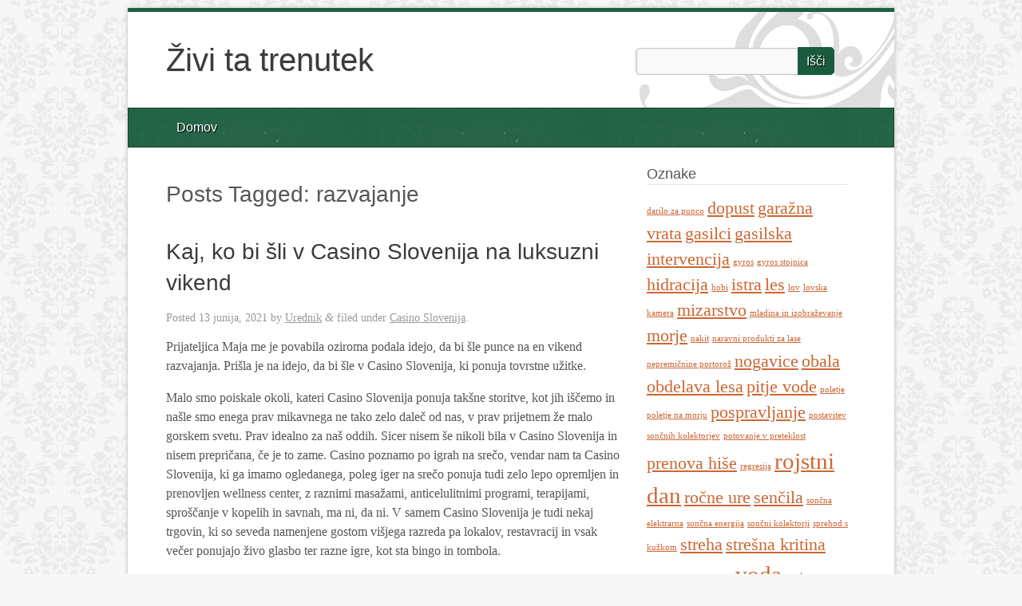

--- FILE ---
content_type: text/html; charset=UTF-8
request_url: https://www.tatrenutek.si/tag/razvajanje/
body_size: 11625
content:
<!doctype html>

<!--[if lt IE 7]><html dir="ltr" lang="sl-SI" prefix="og: https://ogp.me/ns#" class="no-js lt-ie9 lt-ie8 lt-ie7"> <![endif]-->
<!--[if (IE 7)&!(IEMobile)]><html dir="ltr" lang="sl-SI" prefix="og: https://ogp.me/ns#" class="no-js lt-ie9 lt-ie8"><![endif]-->
<!--[if (IE 8)&!(IEMobile)]><html dir="ltr" lang="sl-SI" prefix="og: https://ogp.me/ns#" class="no-js lt-ie9"><![endif]-->
<!--[if gt IE 8]><!--> <html dir="ltr" lang="sl-SI" prefix="og: https://ogp.me/ns#" class="no-js"><!--<![endif]-->

	<head>
		<meta charset="utf-8">
		<!-- Google Chrome Frame for IE -->
		
		<title>razvajanje</title>
		
		<!-- mobile meta (hooray!) -->
		<meta name="HandheldFriendly" content="True">
		<meta name="MobileOptimized" content="320">
		<meta name="viewport" content="width=device-width, initial-scale=1.0"/>
		
		
		<!-- icons & favicons -->
		<link rel="icon" href="">
		<!--[if IE]>
			<link rel="shortcut icon" href="">
		<![endif]-->
		<!-- or, set /favicon.ico for IE10 win -->
		<link rel="pingback" href="https://www.tatrenutek.si/xmlrpc.php">
		<style>
				</style>
		<!-- wordpress head functions -->
		
		<!-- All in One SEO 4.9.3 - aioseo.com -->
	<meta name="robots" content="max-image-preview:large" />
	<meta name="keywords" content="razvajanje,casino,casino slovenija,luksuzni oddih" />
	<link rel="canonical" href="https://www.tatrenutek.si/tag/razvajanje/" />
	<meta name="generator" content="All in One SEO (AIOSEO) 4.9.3" />
		<script type="application/ld+json" class="aioseo-schema">
			{"@context":"https:\/\/schema.org","@graph":[{"@type":"BreadcrumbList","@id":"https:\/\/www.tatrenutek.si\/tag\/razvajanje\/#breadcrumblist","itemListElement":[{"@type":"ListItem","@id":"https:\/\/www.tatrenutek.si#listItem","position":1,"name":"Home","item":"https:\/\/www.tatrenutek.si","nextItem":{"@type":"ListItem","@id":"https:\/\/www.tatrenutek.si\/tag\/razvajanje\/#listItem","name":"razvajanje"}},{"@type":"ListItem","@id":"https:\/\/www.tatrenutek.si\/tag\/razvajanje\/#listItem","position":2,"name":"razvajanje","previousItem":{"@type":"ListItem","@id":"https:\/\/www.tatrenutek.si#listItem","name":"Home"}}]},{"@type":"CollectionPage","@id":"https:\/\/www.tatrenutek.si\/tag\/razvajanje\/#collectionpage","url":"https:\/\/www.tatrenutek.si\/tag\/razvajanje\/","name":"razvajanje","inLanguage":"sl-SI","isPartOf":{"@id":"https:\/\/www.tatrenutek.si\/#website"},"breadcrumb":{"@id":"https:\/\/www.tatrenutek.si\/tag\/razvajanje\/#breadcrumblist"}},{"@type":"WebSite","@id":"https:\/\/www.tatrenutek.si\/#website","url":"https:\/\/www.tatrenutek.si\/","name":"\u017divi ta trenutek","inLanguage":"sl-SI","publisher":{"@id":"https:\/\/www.tatrenutek.si\/#"}}]}
		</script>
		<!-- All in One SEO -->

<link rel='dns-prefetch' href='//fonts.googleapis.com' />
<link rel="alternate" type="application/rss+xml" title="Živi ta trenutek &raquo; Vir" href="https://www.tatrenutek.si/feed/" />
<link rel="alternate" type="application/rss+xml" title="Živi ta trenutek &raquo; Vir komentarjev" href="https://www.tatrenutek.si/comments/feed/" />
<link rel="alternate" type="application/rss+xml" title="Živi ta trenutek &raquo; razvajanje Vir oznake" href="https://www.tatrenutek.si/tag/razvajanje/feed/" />
<style id='wp-img-auto-sizes-contain-inline-css' type='text/css'>
img:is([sizes=auto i],[sizes^="auto," i]){contain-intrinsic-size:3000px 1500px}
/*# sourceURL=wp-img-auto-sizes-contain-inline-css */
</style>
<style id='wp-emoji-styles-inline-css' type='text/css'>

	img.wp-smiley, img.emoji {
		display: inline !important;
		border: none !important;
		box-shadow: none !important;
		height: 1em !important;
		width: 1em !important;
		margin: 0 0.07em !important;
		vertical-align: -0.1em !important;
		background: none !important;
		padding: 0 !important;
	}
/*# sourceURL=wp-emoji-styles-inline-css */
</style>
<style id='wp-block-library-inline-css' type='text/css'>
:root{--wp-block-synced-color:#7a00df;--wp-block-synced-color--rgb:122,0,223;--wp-bound-block-color:var(--wp-block-synced-color);--wp-editor-canvas-background:#ddd;--wp-admin-theme-color:#007cba;--wp-admin-theme-color--rgb:0,124,186;--wp-admin-theme-color-darker-10:#006ba1;--wp-admin-theme-color-darker-10--rgb:0,107,160.5;--wp-admin-theme-color-darker-20:#005a87;--wp-admin-theme-color-darker-20--rgb:0,90,135;--wp-admin-border-width-focus:2px}@media (min-resolution:192dpi){:root{--wp-admin-border-width-focus:1.5px}}.wp-element-button{cursor:pointer}:root .has-very-light-gray-background-color{background-color:#eee}:root .has-very-dark-gray-background-color{background-color:#313131}:root .has-very-light-gray-color{color:#eee}:root .has-very-dark-gray-color{color:#313131}:root .has-vivid-green-cyan-to-vivid-cyan-blue-gradient-background{background:linear-gradient(135deg,#00d084,#0693e3)}:root .has-purple-crush-gradient-background{background:linear-gradient(135deg,#34e2e4,#4721fb 50%,#ab1dfe)}:root .has-hazy-dawn-gradient-background{background:linear-gradient(135deg,#faaca8,#dad0ec)}:root .has-subdued-olive-gradient-background{background:linear-gradient(135deg,#fafae1,#67a671)}:root .has-atomic-cream-gradient-background{background:linear-gradient(135deg,#fdd79a,#004a59)}:root .has-nightshade-gradient-background{background:linear-gradient(135deg,#330968,#31cdcf)}:root .has-midnight-gradient-background{background:linear-gradient(135deg,#020381,#2874fc)}:root{--wp--preset--font-size--normal:16px;--wp--preset--font-size--huge:42px}.has-regular-font-size{font-size:1em}.has-larger-font-size{font-size:2.625em}.has-normal-font-size{font-size:var(--wp--preset--font-size--normal)}.has-huge-font-size{font-size:var(--wp--preset--font-size--huge)}.has-text-align-center{text-align:center}.has-text-align-left{text-align:left}.has-text-align-right{text-align:right}.has-fit-text{white-space:nowrap!important}#end-resizable-editor-section{display:none}.aligncenter{clear:both}.items-justified-left{justify-content:flex-start}.items-justified-center{justify-content:center}.items-justified-right{justify-content:flex-end}.items-justified-space-between{justify-content:space-between}.screen-reader-text{border:0;clip-path:inset(50%);height:1px;margin:-1px;overflow:hidden;padding:0;position:absolute;width:1px;word-wrap:normal!important}.screen-reader-text:focus{background-color:#ddd;clip-path:none;color:#444;display:block;font-size:1em;height:auto;left:5px;line-height:normal;padding:15px 23px 14px;text-decoration:none;top:5px;width:auto;z-index:100000}html :where(.has-border-color){border-style:solid}html :where([style*=border-top-color]){border-top-style:solid}html :where([style*=border-right-color]){border-right-style:solid}html :where([style*=border-bottom-color]){border-bottom-style:solid}html :where([style*=border-left-color]){border-left-style:solid}html :where([style*=border-width]){border-style:solid}html :where([style*=border-top-width]){border-top-style:solid}html :where([style*=border-right-width]){border-right-style:solid}html :where([style*=border-bottom-width]){border-bottom-style:solid}html :where([style*=border-left-width]){border-left-style:solid}html :where(img[class*=wp-image-]){height:auto;max-width:100%}:where(figure){margin:0 0 1em}html :where(.is-position-sticky){--wp-admin--admin-bar--position-offset:var(--wp-admin--admin-bar--height,0px)}@media screen and (max-width:600px){html :where(.is-position-sticky){--wp-admin--admin-bar--position-offset:0px}}

/*# sourceURL=wp-block-library-inline-css */
</style><style id='global-styles-inline-css' type='text/css'>
:root{--wp--preset--aspect-ratio--square: 1;--wp--preset--aspect-ratio--4-3: 4/3;--wp--preset--aspect-ratio--3-4: 3/4;--wp--preset--aspect-ratio--3-2: 3/2;--wp--preset--aspect-ratio--2-3: 2/3;--wp--preset--aspect-ratio--16-9: 16/9;--wp--preset--aspect-ratio--9-16: 9/16;--wp--preset--color--black: #000000;--wp--preset--color--cyan-bluish-gray: #abb8c3;--wp--preset--color--white: #ffffff;--wp--preset--color--pale-pink: #f78da7;--wp--preset--color--vivid-red: #cf2e2e;--wp--preset--color--luminous-vivid-orange: #ff6900;--wp--preset--color--luminous-vivid-amber: #fcb900;--wp--preset--color--light-green-cyan: #7bdcb5;--wp--preset--color--vivid-green-cyan: #00d084;--wp--preset--color--pale-cyan-blue: #8ed1fc;--wp--preset--color--vivid-cyan-blue: #0693e3;--wp--preset--color--vivid-purple: #9b51e0;--wp--preset--gradient--vivid-cyan-blue-to-vivid-purple: linear-gradient(135deg,rgb(6,147,227) 0%,rgb(155,81,224) 100%);--wp--preset--gradient--light-green-cyan-to-vivid-green-cyan: linear-gradient(135deg,rgb(122,220,180) 0%,rgb(0,208,130) 100%);--wp--preset--gradient--luminous-vivid-amber-to-luminous-vivid-orange: linear-gradient(135deg,rgb(252,185,0) 0%,rgb(255,105,0) 100%);--wp--preset--gradient--luminous-vivid-orange-to-vivid-red: linear-gradient(135deg,rgb(255,105,0) 0%,rgb(207,46,46) 100%);--wp--preset--gradient--very-light-gray-to-cyan-bluish-gray: linear-gradient(135deg,rgb(238,238,238) 0%,rgb(169,184,195) 100%);--wp--preset--gradient--cool-to-warm-spectrum: linear-gradient(135deg,rgb(74,234,220) 0%,rgb(151,120,209) 20%,rgb(207,42,186) 40%,rgb(238,44,130) 60%,rgb(251,105,98) 80%,rgb(254,248,76) 100%);--wp--preset--gradient--blush-light-purple: linear-gradient(135deg,rgb(255,206,236) 0%,rgb(152,150,240) 100%);--wp--preset--gradient--blush-bordeaux: linear-gradient(135deg,rgb(254,205,165) 0%,rgb(254,45,45) 50%,rgb(107,0,62) 100%);--wp--preset--gradient--luminous-dusk: linear-gradient(135deg,rgb(255,203,112) 0%,rgb(199,81,192) 50%,rgb(65,88,208) 100%);--wp--preset--gradient--pale-ocean: linear-gradient(135deg,rgb(255,245,203) 0%,rgb(182,227,212) 50%,rgb(51,167,181) 100%);--wp--preset--gradient--electric-grass: linear-gradient(135deg,rgb(202,248,128) 0%,rgb(113,206,126) 100%);--wp--preset--gradient--midnight: linear-gradient(135deg,rgb(2,3,129) 0%,rgb(40,116,252) 100%);--wp--preset--font-size--small: 13px;--wp--preset--font-size--medium: 20px;--wp--preset--font-size--large: 36px;--wp--preset--font-size--x-large: 42px;--wp--preset--spacing--20: 0.44rem;--wp--preset--spacing--30: 0.67rem;--wp--preset--spacing--40: 1rem;--wp--preset--spacing--50: 1.5rem;--wp--preset--spacing--60: 2.25rem;--wp--preset--spacing--70: 3.38rem;--wp--preset--spacing--80: 5.06rem;--wp--preset--shadow--natural: 6px 6px 9px rgba(0, 0, 0, 0.2);--wp--preset--shadow--deep: 12px 12px 50px rgba(0, 0, 0, 0.4);--wp--preset--shadow--sharp: 6px 6px 0px rgba(0, 0, 0, 0.2);--wp--preset--shadow--outlined: 6px 6px 0px -3px rgb(255, 255, 255), 6px 6px rgb(0, 0, 0);--wp--preset--shadow--crisp: 6px 6px 0px rgb(0, 0, 0);}:where(.is-layout-flex){gap: 0.5em;}:where(.is-layout-grid){gap: 0.5em;}body .is-layout-flex{display: flex;}.is-layout-flex{flex-wrap: wrap;align-items: center;}.is-layout-flex > :is(*, div){margin: 0;}body .is-layout-grid{display: grid;}.is-layout-grid > :is(*, div){margin: 0;}:where(.wp-block-columns.is-layout-flex){gap: 2em;}:where(.wp-block-columns.is-layout-grid){gap: 2em;}:where(.wp-block-post-template.is-layout-flex){gap: 1.25em;}:where(.wp-block-post-template.is-layout-grid){gap: 1.25em;}.has-black-color{color: var(--wp--preset--color--black) !important;}.has-cyan-bluish-gray-color{color: var(--wp--preset--color--cyan-bluish-gray) !important;}.has-white-color{color: var(--wp--preset--color--white) !important;}.has-pale-pink-color{color: var(--wp--preset--color--pale-pink) !important;}.has-vivid-red-color{color: var(--wp--preset--color--vivid-red) !important;}.has-luminous-vivid-orange-color{color: var(--wp--preset--color--luminous-vivid-orange) !important;}.has-luminous-vivid-amber-color{color: var(--wp--preset--color--luminous-vivid-amber) !important;}.has-light-green-cyan-color{color: var(--wp--preset--color--light-green-cyan) !important;}.has-vivid-green-cyan-color{color: var(--wp--preset--color--vivid-green-cyan) !important;}.has-pale-cyan-blue-color{color: var(--wp--preset--color--pale-cyan-blue) !important;}.has-vivid-cyan-blue-color{color: var(--wp--preset--color--vivid-cyan-blue) !important;}.has-vivid-purple-color{color: var(--wp--preset--color--vivid-purple) !important;}.has-black-background-color{background-color: var(--wp--preset--color--black) !important;}.has-cyan-bluish-gray-background-color{background-color: var(--wp--preset--color--cyan-bluish-gray) !important;}.has-white-background-color{background-color: var(--wp--preset--color--white) !important;}.has-pale-pink-background-color{background-color: var(--wp--preset--color--pale-pink) !important;}.has-vivid-red-background-color{background-color: var(--wp--preset--color--vivid-red) !important;}.has-luminous-vivid-orange-background-color{background-color: var(--wp--preset--color--luminous-vivid-orange) !important;}.has-luminous-vivid-amber-background-color{background-color: var(--wp--preset--color--luminous-vivid-amber) !important;}.has-light-green-cyan-background-color{background-color: var(--wp--preset--color--light-green-cyan) !important;}.has-vivid-green-cyan-background-color{background-color: var(--wp--preset--color--vivid-green-cyan) !important;}.has-pale-cyan-blue-background-color{background-color: var(--wp--preset--color--pale-cyan-blue) !important;}.has-vivid-cyan-blue-background-color{background-color: var(--wp--preset--color--vivid-cyan-blue) !important;}.has-vivid-purple-background-color{background-color: var(--wp--preset--color--vivid-purple) !important;}.has-black-border-color{border-color: var(--wp--preset--color--black) !important;}.has-cyan-bluish-gray-border-color{border-color: var(--wp--preset--color--cyan-bluish-gray) !important;}.has-white-border-color{border-color: var(--wp--preset--color--white) !important;}.has-pale-pink-border-color{border-color: var(--wp--preset--color--pale-pink) !important;}.has-vivid-red-border-color{border-color: var(--wp--preset--color--vivid-red) !important;}.has-luminous-vivid-orange-border-color{border-color: var(--wp--preset--color--luminous-vivid-orange) !important;}.has-luminous-vivid-amber-border-color{border-color: var(--wp--preset--color--luminous-vivid-amber) !important;}.has-light-green-cyan-border-color{border-color: var(--wp--preset--color--light-green-cyan) !important;}.has-vivid-green-cyan-border-color{border-color: var(--wp--preset--color--vivid-green-cyan) !important;}.has-pale-cyan-blue-border-color{border-color: var(--wp--preset--color--pale-cyan-blue) !important;}.has-vivid-cyan-blue-border-color{border-color: var(--wp--preset--color--vivid-cyan-blue) !important;}.has-vivid-purple-border-color{border-color: var(--wp--preset--color--vivid-purple) !important;}.has-vivid-cyan-blue-to-vivid-purple-gradient-background{background: var(--wp--preset--gradient--vivid-cyan-blue-to-vivid-purple) !important;}.has-light-green-cyan-to-vivid-green-cyan-gradient-background{background: var(--wp--preset--gradient--light-green-cyan-to-vivid-green-cyan) !important;}.has-luminous-vivid-amber-to-luminous-vivid-orange-gradient-background{background: var(--wp--preset--gradient--luminous-vivid-amber-to-luminous-vivid-orange) !important;}.has-luminous-vivid-orange-to-vivid-red-gradient-background{background: var(--wp--preset--gradient--luminous-vivid-orange-to-vivid-red) !important;}.has-very-light-gray-to-cyan-bluish-gray-gradient-background{background: var(--wp--preset--gradient--very-light-gray-to-cyan-bluish-gray) !important;}.has-cool-to-warm-spectrum-gradient-background{background: var(--wp--preset--gradient--cool-to-warm-spectrum) !important;}.has-blush-light-purple-gradient-background{background: var(--wp--preset--gradient--blush-light-purple) !important;}.has-blush-bordeaux-gradient-background{background: var(--wp--preset--gradient--blush-bordeaux) !important;}.has-luminous-dusk-gradient-background{background: var(--wp--preset--gradient--luminous-dusk) !important;}.has-pale-ocean-gradient-background{background: var(--wp--preset--gradient--pale-ocean) !important;}.has-electric-grass-gradient-background{background: var(--wp--preset--gradient--electric-grass) !important;}.has-midnight-gradient-background{background: var(--wp--preset--gradient--midnight) !important;}.has-small-font-size{font-size: var(--wp--preset--font-size--small) !important;}.has-medium-font-size{font-size: var(--wp--preset--font-size--medium) !important;}.has-large-font-size{font-size: var(--wp--preset--font-size--large) !important;}.has-x-large-font-size{font-size: var(--wp--preset--font-size--x-large) !important;}
/*# sourceURL=global-styles-inline-css */
</style>

<style id='classic-theme-styles-inline-css' type='text/css'>
/*! This file is auto-generated */
.wp-block-button__link{color:#fff;background-color:#32373c;border-radius:9999px;box-shadow:none;text-decoration:none;padding:calc(.667em + 2px) calc(1.333em + 2px);font-size:1.125em}.wp-block-file__button{background:#32373c;color:#fff;text-decoration:none}
/*# sourceURL=/wp-includes/css/classic-themes.min.css */
</style>
<link rel='stylesheet' id='emerald-stylesheet-css' href='https://www.tatrenutek.si/wp-content/themes/emerald/library/css/style.css?ver=6.9' type='text/css' media='all' />
<link rel='stylesheet' id='slider-stylesheet-css' href='https://www.tatrenutek.si/wp-content/themes/emerald/library/css/home-slider.css?ver=6.9' type='text/css' media='all' />
<link rel='stylesheet' id='google-fonts-css' href='http://fonts.googleapis.com/css?family=Lobster%7COpen+Sans%3A400%2C300%2C700%7CArvo%3A400%2C700&#038;ver=6.9' type='text/css' media='all' />
<script type="text/javascript" src="https://www.tatrenutek.si/wp-content/themes/emerald/library/js/libs/modernizr.custom.min.js?ver=2.5.3" id="emerald_modernizr-js"></script>
<script type="text/javascript" src="https://www.tatrenutek.si/wp-includes/js/jquery/jquery.min.js?ver=3.7.1" id="jquery-core-js"></script>
<script type="text/javascript" src="https://www.tatrenutek.si/wp-includes/js/jquery/jquery-migrate.min.js?ver=3.4.1" id="jquery-migrate-js"></script>
<script type="text/javascript" src="https://www.tatrenutek.si/wp-content/themes/emerald/library/js/libs/jquery.fitvids.js?ver=6.9" id="emerald_fit_vids-js"></script>
<script type="text/javascript" src="https://www.tatrenutek.si/wp-content/themes/emerald/library/js/libs/hoverIntent.min.js?ver=6.9" id="emerald_hover_intent-js"></script>
<link rel="https://api.w.org/" href="https://www.tatrenutek.si/wp-json/" /><link rel="alternate" title="JSON" type="application/json" href="https://www.tatrenutek.si/wp-json/wp/v2/tags/99" /><link rel="EditURI" type="application/rsd+xml" title="RSD" href="https://www.tatrenutek.si/xmlrpc.php?rsd" />
<meta name="generator" content="WordPress 6.9" />
		<!-- end of wordpress head -->
	<link rel='stylesheet' id='remove-style-meta-css' href='https://www.tatrenutek.si/wp-content/plugins/wp-author-date-and-meta-remover/css/entrymetastyle.css?ver=1.0' type='text/css' media='all' />
</head>

	<body class="archive tag tag-razvajanje tag-99 wp-theme-emerald -skin">

<div class="social_wrap">
    <div class="social">
        <ul>
                                        </ul>
    </div>
</div>

		<div id="container">

			<header class="header" role="banner">

				<div id="inner-header" class="clearfix">

					<!-- to use a image just replace the bloginfo('name') with your img src and remove the surrounding <p> -->
					<p style="display:none;" id="logo" class="h1 wrap"><a href="https://www.tatrenutek.si" rel="nofollow">Živi ta trenutek</a></p>
										<h1 id="site-title"><a href="https://www.tatrenutek.si">Živi ta trenutek</a></h1>
										<div class="header-section-right"><form role="search" method="get" id="searchform" action="https://www.tatrenutek.si/" >
	<label class="screen-reader-text" for="s">Search for:</label>
	<input type="text" value="" name="s" id="s" />
	<input type="submit" id="searchsubmit" value="Išči" />
	</form><div class="dropdown-menu"><select name="page-dropdown" onchange='document.location.href=this.options[this.selectedIndex].value;'> 
	<option value="">Select Page</option></select></div></div>
				</div> <!-- end #inner-header -->
					<!-- if you'd like to use the site description you can un-comment it below -->
										<nav role="navigation">
						<div class="nav top-nav clearfix"><ul><li ><a href="https://www.tatrenutek.si/">Domov</a></li></ul></div> 
					</nav>

			</header> <!-- end header -->
			<div id="content">

				<div id="inner-content" class="wrap clearfix">

						<div id="main" class="eightcol first clearfix" role="main">

															<h1 class="archive-title h2">
									<span>Posts Tagged:</span> razvajanje								</h1>

							
							
							<article id="post-102" class="clearfix post-102 post type-post status-publish format-standard hentry category-casino-slovenija tag-casino tag-casino-slovenija tag-luksuzni-oddih tag-razvajanje" role="article">
																	<header class="article-header">

										<h2 class="entry-title"><a href="https://www.tatrenutek.si/kaj-ko-bi-sli-v-casino-slovenija-na-luksuzni-vikend/" rel="bookmark" title="Kaj, ko bi šli v Casino Slovenija na luksuzni vikend">Kaj, ko bi šli v Casino Slovenija na luksuzni vikend</a></h2>
										<p class="byline vcard">Posted <time class="updated" datetime="2021-06-13">13 junija, 2021</time> by <span class="author"><a href="https://www.tatrenutek.si/author/mihangn-si/" title="Posts by Urednik" rel="author">Urednik</a></span> <span class="amp">&</span> filed under <a href="https://www.tatrenutek.si/category/casino-slovenija/" rel="category tag">Casino Slovenija</a>.</p>

									</header> <!-- end article header -->
									<section class="entry-content clearfix">
										<p>Prijateljica Maja me je povabila oziroma podala idejo, da bi šle punce na en vikend razvajanja. Prišla je na idejo, da bi šle v Casino Slovenija, ki ponuja tovrstne užitke.</p>
<p>Malo smo poiskale okoli, kateri Casino Slovenija ponuja takšne storitve, kot jih iščemo in našle smo enega prav mikavnega ne tako zelo daleč od nas, v prav prijetnem že malo gorskem svetu. Prav idealno za naš oddih. Sicer nisem še nikoli bila v Casino Slovenija in nisem prepričana, če je to zame. Casino poznamo po igrah na srečo, vendar nam ta Casino Slovenija, ki ga imamo ogledanega, poleg iger na srečo ponuja tudi zelo lepo opremljen in prenovljen wellness center, z raznimi masažami, anticelulitnimi programi, terapijami, sproščanje v kopelih in savnah, ma ni, da ni. V samem Casino Slovenija je tudi nekaj trgovin, ki so seveda namenjene gostom višjega razreda pa lokalov, restavracij in vsak večer ponujajo živo glasbo ter razne igre, kot sta bingo in tombola. </p>
<p>Sicer mi cena paketa ni rano preveč všeč, saj bi za takšno razvajanje v Casino Slovenija, odštele kar 375 €, za en konec tedna, plus, koliko bi še zapravile v igralnici in na raznih sprostitvenih tretmajih. Po drugi strani pa razmišljam, da s prijateljicami ne preživim več toliko časa in tudi ta dvodnevni oziroma tridnevni oddih, bi bil res super in vreden tega denarja. Poleg sva povabili še Tjašo, Nino in Marijo. </p>
<img fetchpriority="high" decoding="async" class="aligncenter size-full wp-image-103" src="https://www.tatrenutek.si/wp-content/uploads/2021/06/casino-slovenija.jpg" alt="" width="1920" height="1281" srcset="https://www.tatrenutek.si/wp-content/uploads/2021/06/casino-slovenija.jpg 1920w, https://www.tatrenutek.si/wp-content/uploads/2021/06/casino-slovenija-300x200.jpg 300w, https://www.tatrenutek.si/wp-content/uploads/2021/06/casino-slovenija-1024x683.jpg 1024w, https://www.tatrenutek.si/wp-content/uploads/2021/06/casino-slovenija-768x512.jpg 768w, https://www.tatrenutek.si/wp-content/uploads/2021/06/casino-slovenija-1536x1025.jpg 1536w" sizes="(max-width: 1920px) 100vw, 1920px" />
<p>Vseh pet nas je potrdilo, da bi se udeležile tega srečanja in celo za termin smo se vse strinjale. Torej se bomo kmalu videle v Casino Slovenija, kjer se bomo prepustile razvajanju in sproščanju. </p>
<p>To je bila Majina najboljša zamisel do sedaj. Sproščanje v Casino Slovenija, kar za cel konec tedna in to samo me, najboljše prijateljice, brez vseh skrbi in neprestanega ugajanja drugim. Komaj čakam, da pride ta konec tedna, da si napolnimo baterije in sprostimo v vseh pomenih besede.&hellip;</p>
									</section> <!-- end article section -->

									<footer class="article-footer">
									</footer> <!-- end article footer -->
															</article> <!-- end article -->

							
							
							
						</div> <!-- end #main -->

										<div id="sidebar1" class="sidebar fourcol last clearfix" role="complementary">

					
						<div id="tag_cloud-2" class="widget widget_tag_cloud"><h4 class="widgettitle">Oznake</h4><div class="tagcloud"><a href="https://www.tatrenutek.si/tag/darilo-za-punco/" class="tag-cloud-link tag-link-360 tag-link-position-1" style="font-size: 8pt;" aria-label="darilo za punco (1 predmet)">darilo za punco</a>
<a href="https://www.tatrenutek.si/tag/dopust/" class="tag-cloud-link tag-link-6 tag-link-position-2" style="font-size: 16.4pt;" aria-label="dopust (2 predmeta)">dopust</a>
<a href="https://www.tatrenutek.si/tag/garazna-vrata/" class="tag-cloud-link tag-link-419 tag-link-position-3" style="font-size: 16.4pt;" aria-label="garažna vrata (2 predmeta)">garažna vrata</a>
<a href="https://www.tatrenutek.si/tag/gasilci/" class="tag-cloud-link tag-link-137 tag-link-position-4" style="font-size: 16.4pt;" aria-label="gasilci (2 predmeta)">gasilci</a>
<a href="https://www.tatrenutek.si/tag/gasilska-intervencija/" class="tag-cloud-link tag-link-136 tag-link-position-5" style="font-size: 16.4pt;" aria-label="gasilska intervencija (2 predmeta)">gasilska intervencija</a>
<a href="https://www.tatrenutek.si/tag/gyros/" class="tag-cloud-link tag-link-355 tag-link-position-6" style="font-size: 8pt;" aria-label="gyros (1 predmet)">gyros</a>
<a href="https://www.tatrenutek.si/tag/gyros-stojnica/" class="tag-cloud-link tag-link-356 tag-link-position-7" style="font-size: 8pt;" aria-label="gyros stojnica (1 predmet)">gyros stojnica</a>
<a href="https://www.tatrenutek.si/tag/hidracija/" class="tag-cloud-link tag-link-249 tag-link-position-8" style="font-size: 16.4pt;" aria-label="hidracija (2 predmeta)">hidracija</a>
<a href="https://www.tatrenutek.si/tag/hobi/" class="tag-cloud-link tag-link-350 tag-link-position-9" style="font-size: 8pt;" aria-label="hobi (1 predmet)">hobi</a>
<a href="https://www.tatrenutek.si/tag/istra/" class="tag-cloud-link tag-link-238 tag-link-position-10" style="font-size: 16.4pt;" aria-label="istra (2 predmeta)">istra</a>
<a href="https://www.tatrenutek.si/tag/les/" class="tag-cloud-link tag-link-228 tag-link-position-11" style="font-size: 16.4pt;" aria-label="les (2 predmeta)">les</a>
<a href="https://www.tatrenutek.si/tag/lov/" class="tag-cloud-link tag-link-351 tag-link-position-12" style="font-size: 8pt;" aria-label="lov (1 predmet)">lov</a>
<a href="https://www.tatrenutek.si/tag/lovska-kamera/" class="tag-cloud-link tag-link-352 tag-link-position-13" style="font-size: 8pt;" aria-label="lovska kamera (1 predmet)">lovska kamera</a>
<a href="https://www.tatrenutek.si/tag/mizarstvo/" class="tag-cloud-link tag-link-229 tag-link-position-14" style="font-size: 16.4pt;" aria-label="mizarstvo (2 predmeta)">mizarstvo</a>
<a href="https://www.tatrenutek.si/tag/mladina-in-izobrazevanje/" class="tag-cloud-link tag-link-340 tag-link-position-15" style="font-size: 8pt;" aria-label="mladina in izobraževanje (1 predmet)">mladina in izobraževanje</a>
<a href="https://www.tatrenutek.si/tag/morje/" class="tag-cloud-link tag-link-5 tag-link-position-16" style="font-size: 16.4pt;" aria-label="morje (2 predmeta)">morje</a>
<a href="https://www.tatrenutek.si/tag/nakit/" class="tag-cloud-link tag-link-361 tag-link-position-17" style="font-size: 8pt;" aria-label="nakit (1 predmet)">nakit</a>
<a href="https://www.tatrenutek.si/tag/naravni-produkti-za-lase/" class="tag-cloud-link tag-link-367 tag-link-position-18" style="font-size: 8pt;" aria-label="naravni produkti za lase (1 predmet)">naravni produkti za lase</a>
<a href="https://www.tatrenutek.si/tag/nepremicnine-portoroz/" class="tag-cloud-link tag-link-378 tag-link-position-19" style="font-size: 8pt;" aria-label="nepremičnine portorož (1 predmet)">nepremičnine portorož</a>
<a href="https://www.tatrenutek.si/tag/nogavice/" class="tag-cloud-link tag-link-40 tag-link-position-20" style="font-size: 16.4pt;" aria-label="nogavice (2 predmeta)">nogavice</a>
<a href="https://www.tatrenutek.si/tag/obala/" class="tag-cloud-link tag-link-241 tag-link-position-21" style="font-size: 16.4pt;" aria-label="obala (2 predmeta)">obala</a>
<a href="https://www.tatrenutek.si/tag/obdelava-lesa/" class="tag-cloud-link tag-link-230 tag-link-position-22" style="font-size: 16.4pt;" aria-label="obdelava lesa (2 predmeta)">obdelava lesa</a>
<a href="https://www.tatrenutek.si/tag/pitje-vode/" class="tag-cloud-link tag-link-250 tag-link-position-23" style="font-size: 16.4pt;" aria-label="pitje vode (2 predmeta)">pitje vode</a>
<a href="https://www.tatrenutek.si/tag/poletje/" class="tag-cloud-link tag-link-357 tag-link-position-24" style="font-size: 8pt;" aria-label="poletje (1 predmet)">poletje</a>
<a href="https://www.tatrenutek.si/tag/poletje-na-morju/" class="tag-cloud-link tag-link-379 tag-link-position-25" style="font-size: 8pt;" aria-label="poletje na morju (1 predmet)">poletje na morju</a>
<a href="https://www.tatrenutek.si/tag/pospravljanje/" class="tag-cloud-link tag-link-174 tag-link-position-26" style="font-size: 16.4pt;" aria-label="pospravljanje (2 predmeta)">pospravljanje</a>
<a href="https://www.tatrenutek.si/tag/postavitev-soncnih-kolektorjev/" class="tag-cloud-link tag-link-344 tag-link-position-27" style="font-size: 8pt;" aria-label="postavitev sončnih kolektorjev (1 predmet)">postavitev sončnih kolektorjev</a>
<a href="https://www.tatrenutek.si/tag/potovanje-v-preteklost/" class="tag-cloud-link tag-link-341 tag-link-position-28" style="font-size: 8pt;" aria-label="potovanje v preteklost (1 predmet)">potovanje v preteklost</a>
<a href="https://www.tatrenutek.si/tag/prenova-hise/" class="tag-cloud-link tag-link-27 tag-link-position-29" style="font-size: 16.4pt;" aria-label="prenova hiše (2 predmeta)">prenova hiše</a>
<a href="https://www.tatrenutek.si/tag/regresija/" class="tag-cloud-link tag-link-342 tag-link-position-30" style="font-size: 8pt;" aria-label="regresija (1 predmet)">regresija</a>
<a href="https://www.tatrenutek.si/tag/rojstni-dan/" class="tag-cloud-link tag-link-362 tag-link-position-31" style="font-size: 22pt;" aria-label="rojstni dan (3 predmeti)">rojstni dan</a>
<a href="https://www.tatrenutek.si/tag/rocne-ure/" class="tag-cloud-link tag-link-125 tag-link-position-32" style="font-size: 16.4pt;" aria-label="ročne ure (2 predmeta)">ročne ure</a>
<a href="https://www.tatrenutek.si/tag/sencila/" class="tag-cloud-link tag-link-198 tag-link-position-33" style="font-size: 16.4pt;" aria-label="senčila (2 predmeta)">senčila</a>
<a href="https://www.tatrenutek.si/tag/soncna-elektrarna/" class="tag-cloud-link tag-link-345 tag-link-position-34" style="font-size: 8pt;" aria-label="sončna elektrarna (1 predmet)">sončna elektrarna</a>
<a href="https://www.tatrenutek.si/tag/soncna-energija/" class="tag-cloud-link tag-link-346 tag-link-position-35" style="font-size: 8pt;" aria-label="sončna energija (1 predmet)">sončna energija</a>
<a href="https://www.tatrenutek.si/tag/soncni-kolektorji/" class="tag-cloud-link tag-link-347 tag-link-position-36" style="font-size: 8pt;" aria-label="sončni kolektorji (1 predmet)">sončni kolektorji</a>
<a href="https://www.tatrenutek.si/tag/sprehod-s-kuzkom/" class="tag-cloud-link tag-link-358 tag-link-position-37" style="font-size: 8pt;" aria-label="sprehod s kužkom (1 predmet)">sprehod s kužkom</a>
<a href="https://www.tatrenutek.si/tag/streha/" class="tag-cloud-link tag-link-206 tag-link-position-38" style="font-size: 16.4pt;" aria-label="streha (2 predmeta)">streha</a>
<a href="https://www.tatrenutek.si/tag/stresna-kritina/" class="tag-cloud-link tag-link-13 tag-link-position-39" style="font-size: 16.4pt;" aria-label="strešna kritina (2 predmeta)">strešna kritina</a>
<a href="https://www.tatrenutek.si/tag/uporaba-lovskih-kamer/" class="tag-cloud-link tag-link-353 tag-link-position-40" style="font-size: 8pt;" aria-label="uporaba lovskih kamer (1 predmet)">uporaba lovskih kamer</a>
<a href="https://www.tatrenutek.si/tag/voda/" class="tag-cloud-link tag-link-252 tag-link-position-41" style="font-size: 22pt;" aria-label="voda (3 predmeti)">voda</a>
<a href="https://www.tatrenutek.si/tag/vrt/" class="tag-cloud-link tag-link-256 tag-link-position-42" style="font-size: 16.4pt;" aria-label="vrt (2 predmeta)">vrt</a>
<a href="https://www.tatrenutek.si/tag/vzdrzevanje-avta/" class="tag-cloud-link tag-link-130 tag-link-position-43" style="font-size: 16.4pt;" aria-label="vzdrževanje avta (2 predmeta)">vzdrževanje avta</a>
<a href="https://www.tatrenutek.si/tag/zdravje/" class="tag-cloud-link tag-link-52 tag-link-position-44" style="font-size: 16.4pt;" aria-label="zdravje (2 predmeta)">zdravje</a>
<a href="https://www.tatrenutek.si/tag/zmanjsanje-stroskov-elektrike/" class="tag-cloud-link tag-link-348 tag-link-position-45" style="font-size: 8pt;" aria-label="zmanjšanje stroškov elektrike (1 predmet)">zmanjšanje stroškov elektrike</a></div>
</div><div id="categories-3" class="widget widget_categories"><h4 class="widgettitle">Kategorije</h4>
			<ul>
					<li class="cat-item cat-item-321"><a href="https://www.tatrenutek.si/category/3d-modeliranje/">3d modeliranje</a>
</li>
	<li class="cat-item cat-item-332"><a href="https://www.tatrenutek.si/category/balkon/">Balkon</a>
</li>
	<li class="cat-item cat-item-281"><a href="https://www.tatrenutek.si/category/balkonske-roze/">Balkonske rože</a>
</li>
	<li class="cat-item cat-item-160"><a href="https://www.tatrenutek.si/category/barva-za-obrvi/">Barva za obrvi</a>
</li>
	<li class="cat-item cat-item-276"><a href="https://www.tatrenutek.si/category/begonije/">Begonije</a>
</li>
	<li class="cat-item cat-item-208"><a href="https://www.tatrenutek.si/category/blefaroplastika/">Blefaroplastika</a>
</li>
	<li class="cat-item cat-item-271"><a href="https://www.tatrenutek.si/category/canyoning/">Canyoning</a>
</li>
	<li class="cat-item cat-item-98"><a href="https://www.tatrenutek.si/category/casino-slovenija/">Casino Slovenija</a>
</li>
	<li class="cat-item cat-item-243"><a href="https://www.tatrenutek.si/category/ciscenje-odtoka/">Čiščenje odtoka</a>
</li>
	<li class="cat-item cat-item-443"><a href="https://www.tatrenutek.si/category/darilne-skatle/">Darilne škatle</a>
</li>
	<li class="cat-item cat-item-93"><a href="https://www.tatrenutek.si/category/dateljni/">Dateljni</a>
</li>
	<li class="cat-item cat-item-170"><a href="https://www.tatrenutek.si/category/delovna-obutev/">Delovna obutev</a>
</li>
	<li class="cat-item cat-item-412"><a href="https://www.tatrenutek.si/category/delovno-pravo/">Delovno pravo</a>
</li>
	<li class="cat-item cat-item-304"><a href="https://www.tatrenutek.si/category/domace-olivno-olje/">Domače olivno olje</a>
</li>
	<li class="cat-item cat-item-114"><a href="https://www.tatrenutek.si/category/elektroerozija/">Elektroerozija</a>
</li>
	<li class="cat-item cat-item-392"><a href="https://www.tatrenutek.si/category/festina/">Festina</a>
</li>
	<li class="cat-item cat-item-424"><a href="https://www.tatrenutek.si/category/fossil/">Fossil</a>
</li>
	<li class="cat-item cat-item-418"><a href="https://www.tatrenutek.si/category/garazna-vrata/">Garažna vrata</a>
</li>
	<li class="cat-item cat-item-214"><a href="https://www.tatrenutek.si/category/gasilci/">Gasilci</a>
</li>
	<li class="cat-item cat-item-135"><a href="https://www.tatrenutek.si/category/gasilska-intervencija/">Gasilska intervencija</a>
</li>
	<li class="cat-item cat-item-292"><a href="https://www.tatrenutek.si/category/gradbeni-odri/">Gradbeni odri</a>
</li>
	<li class="cat-item cat-item-354"><a href="https://www.tatrenutek.si/category/gyros/">Gyros</a>
</li>
	<li class="cat-item cat-item-124"><a href="https://www.tatrenutek.si/category/hublot/">Hublot</a>
</li>
	<li class="cat-item cat-item-387"><a href="https://www.tatrenutek.si/category/hydrafacial/">Hydrafacial</a>
</li>
	<li class="cat-item cat-item-190"><a href="https://www.tatrenutek.si/category/invisalign/">Invisalign</a>
</li>
	<li class="cat-item cat-item-237"><a href="https://www.tatrenutek.si/category/istra/">Istra</a>
</li>
	<li class="cat-item cat-item-486"><a href="https://www.tatrenutek.si/category/jahanje-konj/">Jahanje konj</a>
</li>
	<li class="cat-item cat-item-165"><a href="https://www.tatrenutek.si/category/kavni-aparati/">Kavni aparati</a>
</li>
	<li class="cat-item cat-item-185"><a href="https://www.tatrenutek.si/category/klicni-center/">Klicni center</a>
</li>
	<li class="cat-item cat-item-474"><a href="https://www.tatrenutek.si/category/kmetijstvo/">Kmetijstvo</a>
</li>
	<li class="cat-item cat-item-38"><a href="https://www.tatrenutek.si/category/kompresijske-nogavice/">Kompresijske nogavice</a>
</li>
	<li class="cat-item cat-item-265"><a href="https://www.tatrenutek.si/category/kosilnica-robotska-z-navigacijo/">Kosilnica robotska z navigacijo</a>
</li>
	<li class="cat-item cat-item-502"><a href="https://www.tatrenutek.si/category/letaki/">Letaki</a>
</li>
	<li class="cat-item cat-item-349"><a href="https://www.tatrenutek.si/category/lovska-kamera/">Lovska kamera</a>
</li>
	<li class="cat-item cat-item-88"><a href="https://www.tatrenutek.si/category/mali-oglasi/">Mali oglasi</a>
</li>
	<li class="cat-item cat-item-140"><a href="https://www.tatrenutek.si/category/marketing-v-turizmu/">Marketing v turizmu</a>
</li>
	<li class="cat-item cat-item-68"><a href="https://www.tatrenutek.si/category/mednarodni-transport-blaga/">Mednarodni transport blaga</a>
</li>
	<li class="cat-item cat-item-83"><a href="https://www.tatrenutek.si/category/melanin/">Melanin</a>
</li>
	<li class="cat-item cat-item-262"><a href="https://www.tatrenutek.si/category/mizarsko-orodje/">Mizarsko orodje</a>
</li>
	<li class="cat-item cat-item-226"><a href="https://www.tatrenutek.si/category/mizarstvo/">Mizarstvo</a>
</li>
	<li class="cat-item cat-item-119"><a href="https://www.tatrenutek.si/category/mravljinci-v-desni-roki/">Mravljinci v desni roki</a>
</li>
	<li class="cat-item cat-item-7"><a href="https://www.tatrenutek.si/category/nepremicnine-lucija/">Nepremičnine Lucija</a>
</li>
	<li class="cat-item cat-item-376"><a href="https://www.tatrenutek.si/category/nepremicnine-portoroz/">Nepremičnine Portorož</a>
</li>
	<li class="cat-item cat-item-150"><a href="https://www.tatrenutek.si/category/odstranjevanje-znamenj/">Odstranjevanje znamenj</a>
</li>
	<li class="cat-item cat-item-58"><a href="https://www.tatrenutek.si/category/osebnostna-rast/">Osebnostna rast</a>
</li>
	<li class="cat-item cat-item-316"><a href="https://www.tatrenutek.si/category/outlet-keramika/">Outlet keramika</a>
</li>
	<li class="cat-item cat-item-492"><a href="https://www.tatrenutek.si/category/panelna-ograja/">Panelna ograja</a>
</li>
	<li class="cat-item cat-item-513"><a href="https://www.tatrenutek.si/category/pasja-hrana/">Pasja hrana</a>
</li>
	<li class="cat-item cat-item-78"><a href="https://www.tatrenutek.si/category/perilo/">Perilo</a>
</li>
	<li class="cat-item cat-item-253"><a href="https://www.tatrenutek.si/category/pitje-vode/">Pitje vode</a>
</li>
	<li class="cat-item cat-item-310"><a href="https://www.tatrenutek.si/category/plastika/">Plastika</a>
</li>
	<li class="cat-item cat-item-2"><a href="https://www.tatrenutek.si/category/plovila/">Plovila</a>
</li>
	<li class="cat-item cat-item-23"><a href="https://www.tatrenutek.si/category/polaganje-parketa/">Polaganje parketa</a>
</li>
	<li class="cat-item cat-item-217"><a href="https://www.tatrenutek.si/category/pospravljanje-hise/">Pospravljanje hiše</a>
</li>
	<li class="cat-item cat-item-73"><a href="https://www.tatrenutek.si/category/povecanje-ustnic/">Povečanje ustnic</a>
</li>
	<li class="cat-item cat-item-450"><a href="https://www.tatrenutek.si/category/proizvodnja/">Proizvodnja</a>
</li>
	<li class="cat-item cat-item-53"><a href="https://www.tatrenutek.si/category/pvc-vrata/">Pvc vrata</a>
</li>
	<li class="cat-item cat-item-337"><a href="https://www.tatrenutek.si/category/regresija/">Regresija</a>
</li>
	<li class="cat-item cat-item-370"><a href="https://www.tatrenutek.si/category/reklamne-majice/">Reklamne majice</a>
</li>
	<li class="cat-item cat-item-18"><a href="https://www.tatrenutek.si/category/rent-a-car-ljubljana/">Rent a car Ljubljana</a>
</li>
	<li class="cat-item cat-item-103"><a href="https://www.tatrenutek.si/category/restavracija-izola/">Restavracija Izola</a>
</li>
	<li class="cat-item cat-item-48"><a href="https://www.tatrenutek.si/category/ribje-olje/">Ribje olje</a>
</li>
	<li class="cat-item cat-item-180"><a href="https://www.tatrenutek.si/category/robotski-sesalnik/">Robotski sesalnik</a>
</li>
	<li class="cat-item cat-item-155"><a href="https://www.tatrenutek.si/category/rocne-svetilke/">Ročne svetilke</a>
</li>
	<li class="cat-item cat-item-508"><a href="https://www.tatrenutek.si/category/rolo-vrata/">Rolo vrata</a>
</li>
	<li class="cat-item cat-item-463"><a href="https://www.tatrenutek.si/category/samoplacniska-kolonoskopija/">Samoplačniška kolonoskopija</a>
</li>
	<li class="cat-item cat-item-195"><a href="https://www.tatrenutek.si/category/sencila/">Senčila</a>
</li>
	<li class="cat-item cat-item-145"><a href="https://www.tatrenutek.si/category/serum-za-rast-trepalnic/">Serum za rast trepalnic</a>
</li>
	<li class="cat-item cat-item-129"><a href="https://www.tatrenutek.si/category/servis-vozil/">Servis vozil</a>
</li>
	<li class="cat-item cat-item-480"><a href="https://www.tatrenutek.si/category/servisi-in-vzdrzevanje/">Servisi in vzdrževanje</a>
</li>
	<li class="cat-item cat-item-259"><a href="https://www.tatrenutek.si/category/slovenska-istra/">Slovenska Istra</a>
</li>
	<li class="cat-item cat-item-231"><a href="https://www.tatrenutek.si/category/solsko-kosilo/">Šolsko kosilo</a>
</li>
	<li class="cat-item cat-item-343"><a href="https://www.tatrenutek.si/category/soncni-kolektorji/">Sončni kolektorji</a>
</li>
	<li class="cat-item cat-item-407"><a href="https://www.tatrenutek.si/category/sportne-nogavice/">Športne nogavice</a>
</li>
	<li class="cat-item cat-item-287"><a href="https://www.tatrenutek.si/category/stanovanje-na-obali/">Stanovanje na Obali</a>
</li>
	<li class="cat-item cat-item-396"><a href="https://www.tatrenutek.si/category/stenski-koledarji/">Stenski koledarji</a>
</li>
	<li class="cat-item cat-item-298"><a href="https://www.tatrenutek.si/category/stres/">Stres</a>
</li>
	<li class="cat-item cat-item-204"><a href="https://www.tatrenutek.si/category/stresna-kritina/">Strešna kritina</a>
</li>
	<li class="cat-item cat-item-63"><a href="https://www.tatrenutek.si/category/superge/">Superge</a>
</li>
	<li class="cat-item cat-item-175"><a href="https://www.tatrenutek.si/category/tecaj-za-voditelja-colna-celje/">Tečaj za voditelja čolna Celje</a>
</li>
	<li class="cat-item cat-item-33"><a href="https://www.tatrenutek.si/category/tende-cenik/">Tende cenik</a>
</li>
	<li class="cat-item cat-item-456"><a href="https://www.tatrenutek.si/category/teran/">Teran</a>
</li>
	<li class="cat-item cat-item-497"><a href="https://www.tatrenutek.si/category/tockovni-snegolovi/">Točkovni snegolovi</a>
</li>
	<li class="cat-item cat-item-327"><a href="https://www.tatrenutek.si/category/toplotne-crpalke/">Toplotne črpalke</a>
</li>
	<li class="cat-item cat-item-469"><a href="https://www.tatrenutek.si/category/upokojitev-v-sloveniji/">Upokojitev v Sloveniji</a>
</li>
	<li class="cat-item cat-item-28"><a href="https://www.tatrenutek.si/category/varuske/">Varuške</a>
</li>
	<li class="cat-item cat-item-436"><a href="https://www.tatrenutek.si/category/visoke-grede/">Visoke grede</a>
</li>
	<li class="cat-item cat-item-109"><a href="https://www.tatrenutek.si/category/vitamini/">Vitamini</a>
</li>
	<li class="cat-item cat-item-365"><a href="https://www.tatrenutek.si/category/vitamini-za-lase/">Vitamini za lase</a>
</li>
	<li class="cat-item cat-item-248"><a href="https://www.tatrenutek.si/category/voda/">Voda</a>
</li>
	<li class="cat-item cat-item-221"><a href="https://www.tatrenutek.si/category/vrascen-noht/">Vraščen noht</a>
</li>
	<li class="cat-item cat-item-382"><a href="https://www.tatrenutek.si/category/vrtna-lopa/">Vrtna lopa</a>
</li>
	<li class="cat-item cat-item-254"><a href="https://www.tatrenutek.si/category/vrtna-vrata/">Vrtna vrata</a>
</li>
	<li class="cat-item cat-item-43"><a href="https://www.tatrenutek.si/category/zascitna-obutev/">Zaščitna obutev</a>
</li>
	<li class="cat-item cat-item-402"><a href="https://www.tatrenutek.si/category/zavarovanje-avta/">Zavarovanje avta</a>
</li>
	<li class="cat-item cat-item-429"><a href="https://www.tatrenutek.si/category/zdrava-prehrana/">Zdrava prehrana</a>
</li>
	<li class="cat-item cat-item-359"><a href="https://www.tatrenutek.si/category/zlata-zapestnica/">Zlata zapestnica</a>
</li>
	<li class="cat-item cat-item-12"><a href="https://www.tatrenutek.si/category/zlebovi/">Žlebovi</a>
</li>
			</ul>

			</div>
					
				</div>
								</div> <!-- end #inner-content -->

			</div> <!-- end #content -->

			<footer class="footer" role="contentinfo">

				<div id="inner-footer" class="wrap clearfix">

					<nav role="navigation">
																</nav>

					<p class="source-org copyright"></p>
					
					<p class="theme-credits">
						Theme by <a href="http://profiles.wordpress.org/khaxan/">WP Gurus</a>.					</p>

				</div> <!-- end #inner-footer -->

			</footer> <!-- end footer -->

		</div> <!-- end #container -->
		
		<!-- all js scripts are loaded in library/emerald.php -->
		<script type="speculationrules">
{"prefetch":[{"source":"document","where":{"and":[{"href_matches":"/*"},{"not":{"href_matches":["/wp-*.php","/wp-admin/*","/wp-content/uploads/*","/wp-content/*","/wp-content/plugins/*","/wp-content/themes/emerald/*","/*\\?(.+)"]}},{"not":{"selector_matches":"a[rel~=\"nofollow\"]"}},{"not":{"selector_matches":".no-prefetch, .no-prefetch a"}}]},"eagerness":"conservative"}]}
</script>
<script type="text/javascript" src="https://www.tatrenutek.si/wp-content/themes/emerald/library/js/scripts.js?ver=6.9" id="emerald_js-js"></script>
<script id="wp-emoji-settings" type="application/json">
{"baseUrl":"https://s.w.org/images/core/emoji/17.0.2/72x72/","ext":".png","svgUrl":"https://s.w.org/images/core/emoji/17.0.2/svg/","svgExt":".svg","source":{"concatemoji":"https://www.tatrenutek.si/wp-includes/js/wp-emoji-release.min.js?ver=6.9"}}
</script>
<script type="module">
/* <![CDATA[ */
/*! This file is auto-generated */
const a=JSON.parse(document.getElementById("wp-emoji-settings").textContent),o=(window._wpemojiSettings=a,"wpEmojiSettingsSupports"),s=["flag","emoji"];function i(e){try{var t={supportTests:e,timestamp:(new Date).valueOf()};sessionStorage.setItem(o,JSON.stringify(t))}catch(e){}}function c(e,t,n){e.clearRect(0,0,e.canvas.width,e.canvas.height),e.fillText(t,0,0);t=new Uint32Array(e.getImageData(0,0,e.canvas.width,e.canvas.height).data);e.clearRect(0,0,e.canvas.width,e.canvas.height),e.fillText(n,0,0);const a=new Uint32Array(e.getImageData(0,0,e.canvas.width,e.canvas.height).data);return t.every((e,t)=>e===a[t])}function p(e,t){e.clearRect(0,0,e.canvas.width,e.canvas.height),e.fillText(t,0,0);var n=e.getImageData(16,16,1,1);for(let e=0;e<n.data.length;e++)if(0!==n.data[e])return!1;return!0}function u(e,t,n,a){switch(t){case"flag":return n(e,"\ud83c\udff3\ufe0f\u200d\u26a7\ufe0f","\ud83c\udff3\ufe0f\u200b\u26a7\ufe0f")?!1:!n(e,"\ud83c\udde8\ud83c\uddf6","\ud83c\udde8\u200b\ud83c\uddf6")&&!n(e,"\ud83c\udff4\udb40\udc67\udb40\udc62\udb40\udc65\udb40\udc6e\udb40\udc67\udb40\udc7f","\ud83c\udff4\u200b\udb40\udc67\u200b\udb40\udc62\u200b\udb40\udc65\u200b\udb40\udc6e\u200b\udb40\udc67\u200b\udb40\udc7f");case"emoji":return!a(e,"\ud83e\u1fac8")}return!1}function f(e,t,n,a){let r;const o=(r="undefined"!=typeof WorkerGlobalScope&&self instanceof WorkerGlobalScope?new OffscreenCanvas(300,150):document.createElement("canvas")).getContext("2d",{willReadFrequently:!0}),s=(o.textBaseline="top",o.font="600 32px Arial",{});return e.forEach(e=>{s[e]=t(o,e,n,a)}),s}function r(e){var t=document.createElement("script");t.src=e,t.defer=!0,document.head.appendChild(t)}a.supports={everything:!0,everythingExceptFlag:!0},new Promise(t=>{let n=function(){try{var e=JSON.parse(sessionStorage.getItem(o));if("object"==typeof e&&"number"==typeof e.timestamp&&(new Date).valueOf()<e.timestamp+604800&&"object"==typeof e.supportTests)return e.supportTests}catch(e){}return null}();if(!n){if("undefined"!=typeof Worker&&"undefined"!=typeof OffscreenCanvas&&"undefined"!=typeof URL&&URL.createObjectURL&&"undefined"!=typeof Blob)try{var e="postMessage("+f.toString()+"("+[JSON.stringify(s),u.toString(),c.toString(),p.toString()].join(",")+"));",a=new Blob([e],{type:"text/javascript"});const r=new Worker(URL.createObjectURL(a),{name:"wpTestEmojiSupports"});return void(r.onmessage=e=>{i(n=e.data),r.terminate(),t(n)})}catch(e){}i(n=f(s,u,c,p))}t(n)}).then(e=>{for(const n in e)a.supports[n]=e[n],a.supports.everything=a.supports.everything&&a.supports[n],"flag"!==n&&(a.supports.everythingExceptFlag=a.supports.everythingExceptFlag&&a.supports[n]);var t;a.supports.everythingExceptFlag=a.supports.everythingExceptFlag&&!a.supports.flag,a.supports.everything||((t=a.source||{}).concatemoji?r(t.concatemoji):t.wpemoji&&t.twemoji&&(r(t.twemoji),r(t.wpemoji)))});
//# sourceURL=https://www.tatrenutek.si/wp-includes/js/wp-emoji-loader.min.js
/* ]]> */
</script>

	</body>

</html> <!-- end page. what a ride! -->
